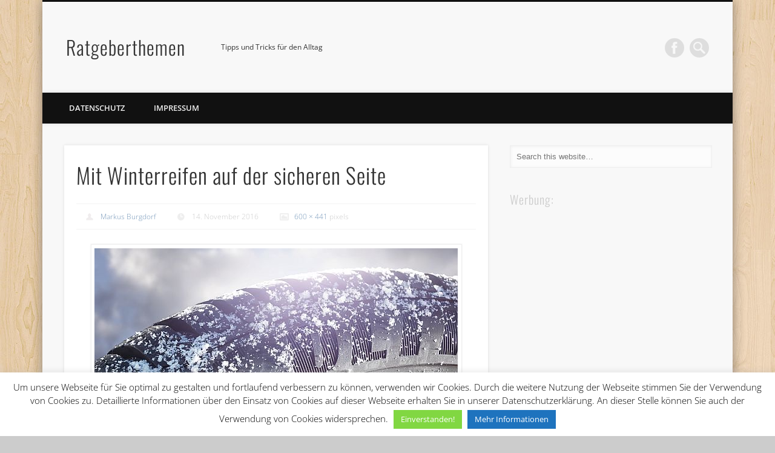

--- FILE ---
content_type: text/html; charset=utf-8
request_url: https://accounts.google.com/o/oauth2/postmessageRelay?parent=https%3A%2F%2Fwww.ratgeberthemen.de&jsh=m%3B%2F_%2Fscs%2Fabc-static%2F_%2Fjs%2Fk%3Dgapi.lb.en.2kN9-TZiXrM.O%2Fd%3D1%2Frs%3DAHpOoo_B4hu0FeWRuWHfxnZ3V0WubwN7Qw%2Fm%3D__features__
body_size: 160
content:
<!DOCTYPE html><html><head><title></title><meta http-equiv="content-type" content="text/html; charset=utf-8"><meta http-equiv="X-UA-Compatible" content="IE=edge"><meta name="viewport" content="width=device-width, initial-scale=1, minimum-scale=1, maximum-scale=1, user-scalable=0"><script src='https://ssl.gstatic.com/accounts/o/2580342461-postmessagerelay.js' nonce="t-5Pb7qjo6DYQ5Hl7sd7QA"></script></head><body><script type="text/javascript" src="https://apis.google.com/js/rpc:shindig_random.js?onload=init" nonce="t-5Pb7qjo6DYQ5Hl7sd7QA"></script></body></html>

--- FILE ---
content_type: text/html; charset=utf-8
request_url: https://www.google.com/recaptcha/api2/aframe
body_size: 266
content:
<!DOCTYPE HTML><html><head><meta http-equiv="content-type" content="text/html; charset=UTF-8"></head><body><script nonce="MqX3dhSrrgddvoAUYzxyQw">/** Anti-fraud and anti-abuse applications only. See google.com/recaptcha */ try{var clients={'sodar':'https://pagead2.googlesyndication.com/pagead/sodar?'};window.addEventListener("message",function(a){try{if(a.source===window.parent){var b=JSON.parse(a.data);var c=clients[b['id']];if(c){var d=document.createElement('img');d.src=c+b['params']+'&rc='+(localStorage.getItem("rc::a")?sessionStorage.getItem("rc::b"):"");window.document.body.appendChild(d);sessionStorage.setItem("rc::e",parseInt(sessionStorage.getItem("rc::e")||0)+1);localStorage.setItem("rc::h",'1768567205232');}}}catch(b){}});window.parent.postMessage("_grecaptcha_ready", "*");}catch(b){}</script></body></html>